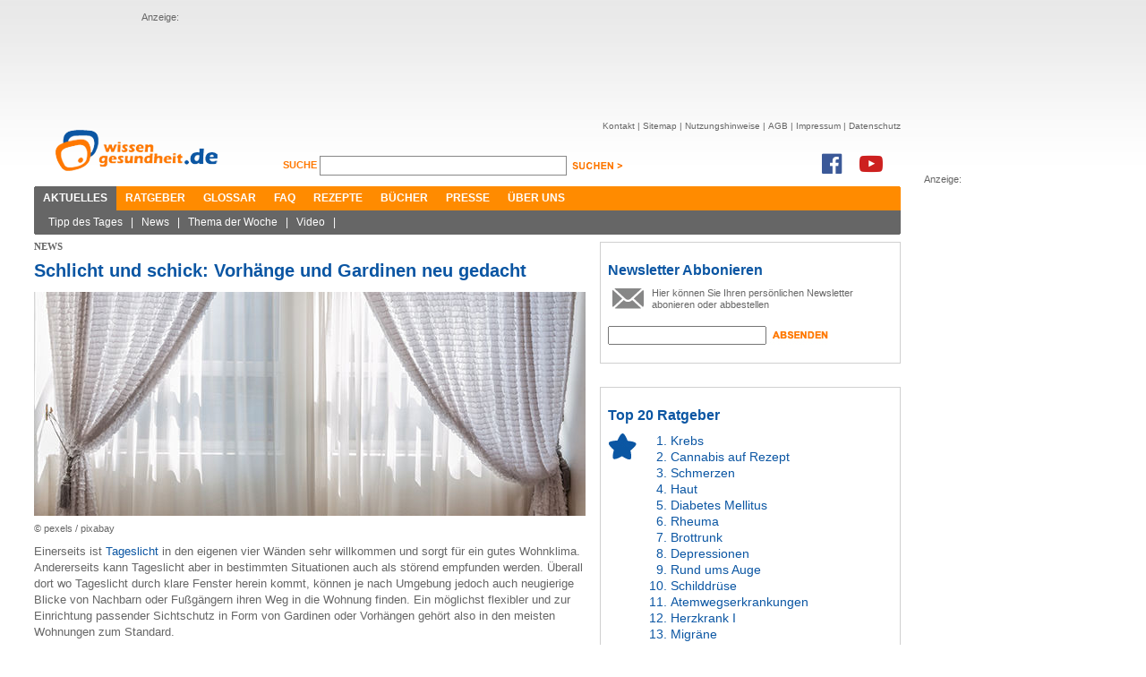

--- FILE ---
content_type: text/html; charset=utf-8
request_url: https://www.wissen-gesundheit.de/Aktuelles/News/12160--Schlicht-und-schick-Vorhaenge-und-Gardinen-neu-gedacht
body_size: 6892
content:
<!DOCTYPE HTML>

<html lang="de">
	<head>
		<title>Schlicht und schick: Vorhänge und Gardinen neu gedacht &ndash; News &ndash; wissen-gesundheit.de</title>
		
<meta name="description" content="Das Gesundheitsportal im Internet - Auf dem &rdquo;Online-Gesundheitszentrum&ldquo; gibt es in allererster Linie Informationen zu Medizin und Gesundheit." />
<meta name="keywords" content="Gesundheit, Wellness, Wohlbefinden, Gesundheitstagebuch, Diabetes, Kopfschmerzen, Schmerzen, Gesundheitsportal, Schlafst&#246;rung, Impfung" />
<meta name="author" content="Wissen Gesundheit Redaktion" />
<meta name="viewport" content="width=1280, maximum-scale=2.5, target-densitydpi=device-dpi" />
<meta charset="utf-8" />
<meta name="robots" content="index, follow" />
<link href="//maxcdn.bootstrapcdn.com/font-awesome/4.7.0/css/font-awesome.min.css" rel="stylesheet" type="text/css" />
<link rel="shortcut icon" href="/Content/Icons/favicon.ico?4e7cd1" type="image/x-icon" />

<meta name="application-name" content="Schlicht und schick: Vorhänge und Gardinen neu gedacht &ndash; News &ndash; wissen-gesundheit.de" />
<meta name="msapplication-tooltip" content="Das Gesundheitsportal im Internet - Auf dem &rdquo;Online-Gesundheitszentrum&ldquo; gibt es in allererster Linie Informationen zu Medizin und Gesundheit." />
<meta name="msapplication-window" content="width=1024;height=768" />
<meta name="msapplication-task" content="name=Kontakt;action-uri=/Kontakt;icon-uri=/Content/Icons/contact.ico" />
<meta name="msapplication-navbutton-color" content="#FF3300" />
<meta name="msapplication-starturl" content="./" />
<link href="/Content/Styles/reset.min.css?4e7cd1" rel="stylesheet" type="text/css" />
<link href="/Content/Styles/site.min.css?52eb90" rel="stylesheet" type="text/css" />
<link href="/Content/Styles/print.chirp.css?4e7cd1" rel="Stylesheet" type="text/css" media="print"/>
<script src="https://code.jquery.com/jquery-1.7.min.js" integrity="sha256-/05Jde9AMAT4/o5ZAI23rUf1SxDYTHLrkOco0eyRV84=" crossorigin="anonymous"></script>
<script type="text/javascript">	!window.jQuery && document.write('<script src="/Scripts/jquery-1.7.1.min.js?4e7cd1"><\/script>')</script>

<!--[if lt IE 9]><script src="http://ie7-js.googlecode.com/svn/version/2.1(beta4)/IE9.js"></script><![endif]-->
	</head>
	<body>
		<div id="center">
			<div id="leaderboard">
				Anzeige:<br/>
				<script async src="//pagead2.googlesyndication.com/pagead/js/adsbygoogle.js"></script>
<ins class="adsbygoogle"
     style="display:inline-block;width:728px;height:90px"
     data-ad-client="ca-pub-3927577443298501"
     data-ad-slot="1326332803"></ins>
<script>
(adsbygoogle = window.adsbygoogle || []).push({});
</script>
			</div>
			
			<div id="skyscraper">
				Anzeige:<br/>
				<script async src="//pagead2.googlesyndication.com/pagead/js/adsbygoogle.js"></script>
<ins class="adsbygoogle"
     style="display:inline-block;width:160px;height:600px"
     data-ad-client="ca-pub-3927577443298501"
     data-ad-slot="9892352504"></ins>
<script>
(adsbygoogle = window.adsbygoogle || []).push({});
</script>
			</div>
			
			<div id="header">
				<a href="/"><img src="/Content/Images/WG_Logo.png" class="logo" alt="Wissen Gesundheit" title="Wissen Gesundheit" /></a>
				<div id="function">
					<div id="sitenav">
						<ul>
							<li><a href="/Kontakt">Kontakt</a>&nbsp;|&nbsp;</li>
							<li><a href="/Sitemap">Sitemap</a>&nbsp;|&nbsp;</li>
							<li><a href="/Nutzungshinweis">Nutzungshinweise</a>&nbsp;|&nbsp;</li>
							<li><a href="/AGB">AGB</a>&nbsp;|&nbsp;</li>
							<li><a href="/Impressum">Impressum</a>&nbsp;|&nbsp;</li>
							<li><a href="/Datenschutz">Datenschutz</a></li>
						</ul>
					</div><br />
					<div id="search">
						<form method="get" action="/Suche">
						<label for="q">
							Suche <span></span>
						</label>
						<input class="suche" id="q" name="q" type="text" value="" />
						<input class="senden" type="image" src="/Content/Images/suchen_btn.png" alt="suchen" />
						</form>
					</div>
					<div class="social">
						<a href="https://www.facebook.com/WissenGesundheit" target="_blank"><i class="fa fa-facebook-official fa-2x" aria-hidden="true"></i></a><a
							href="https://www.youtube.com/user/WissenGesundheit" target="_blank"><i class="fa fa-youtube-play fa-2x"
							aria-hidden="true"></i></a>
					</div>
				</div><br style="clear: both;" />
				<div id="mainnav">
					<ul>
						<li><a class="active" href="/Aktuelles">Aktuelles</a></li><li><a href="/Ratgeber/Ratgeberliste">Ratgeber</a></li><li><a href="/Glossar">Glossar</a></li><li><a href="/FAQ">FAQ</a></li><li><a href="/Rezepte">Rezepte</a></li><li><a href="/Buecher">Bücher</a></li><li><a href="/Presse">Presse</a></li><li><a href="/Ueber-uns">Über uns</a></li>
					</ul>
					<div class="corner cornerleft"></div>
					<div class="corner cornerright"></div>
				</div>
				<div id="subnav">
					<ul><li><a href="/Aktuelles/Tipp-des-Tages">Tipp des Tages</a>&nbsp;|&nbsp;</li><li><a href="/Aktuelles/News">News</a>&nbsp;|&nbsp;</li><li><a href="/Aktuelles/Thema-der-Woche">Thema der Woche</a>&nbsp;|&nbsp;</li><li><a href="/Aktuelles/Video">Video</a>&nbsp;|&nbsp;</li></ul>
					<div class="corner cornerleft"></div>
					<div class="corner cornerright"></div>
				</div>
			</div>
			<div id="content">
				
	
	<div id="leftcnt">
    <h6 class="greyhead">News</h6>
		<h1 class="bluehead">Schlicht und schick: Vorhänge und Gardinen neu gedacht</h1>
		<div id="news">
			
				<img src="/data/drgerhardt/media/img_big/2020-11-17_c_pexels_pixabay_616x250px.jpg"
					alt="pexels / pixabay" title="pexels / pixabay" width="616px" />
				<span class="copyright">&copy;&nbsp;pexels / pixabay</span>
			<p>Einerseits ist <a href="https://www.wissen-gesundheit.de/Aktuelles/News/10586--Tageslicht-hilft-gegen-Schlaefrigkeit">Tageslicht</a> in den eigenen vier W&auml;nden sehr willkommen und sorgt f&uuml;r ein gutes Wohnklima. Andererseits kann Tageslicht aber in bestimmten Situationen auch als st&ouml;rend empfunden werden. &Uuml;berall dort wo Tageslicht durch klare Fenster herein kommt, k&ouml;nnen je nach Umgebung jedoch auch neugierige Blicke von Nachbarn oder Fu&szlig;g&auml;ngern ihren Weg in die Wohnung finden. Ein m&ouml;glichst flexibler und zur Einrichtung passender Sichtschutz in Form von Gardinen oder Vorh&auml;ngen geh&ouml;rt also in den meisten Wohnungen zum Standard.</p>
<div class="mediumad">Anzeige:<br/><script async src="//pagead2.googlesyndication.com/pagead/js/adsbygoogle.js"></script>
<!-- Large Rectangle -->
<ins class="adsbygoogle"
     style="display:inline-block;width:336px;height:280px"
     data-ad-client="ca-pub-3927577443298501"
     data-ad-slot="8018604108"></ins>
<script>
(adsbygoogle = window.adsbygoogle || []).push({});
</script></div>

<p>Eine passende Gardine oder einen passenden Vorhang zu finden, ist aber h&auml;ufig gar nicht so einfach. Auch empfinden viele eine &uuml;ppige textile L&ouml;sung als st&ouml;rend und wenig ansehnlich. Nicht zuletzt bed&uuml;rfen Gardinen und Vorh&auml;ngen auch einer umfangreichen Pflege. Eine interessante Alternative sind sogenannte Plissees. Hierbei handelt es sich um eine Art Schiebegardine, die vertikal direkt im inneren des Fensterrahmens nach Lust und Laune bewegt werden kann.</p>

<p><a href="https://plissee4you.de/plissee" target="_blank">Mit einem Plissee</a> sorgen Sie nicht nur f&uuml;r ein modernes Ambiente, sondern k&ouml;nnen ebenso nach Belieben die Vorteile eines Sicht- und/oder Lichtschutzes genie&szlig;en. Dank einer riesigen Auswahl ist es &uuml;berraschend einfach, ein passendes Modell zu finden.</p>

<h2>Plissees sind schnell und bequem nach individuellem Wunsch konfiguriert</h2>
<p>Die Funktionsweise von Plissees ist einfach aber originell: sie werden auf die genaue Gr&ouml;&szlig;e eines Fensters angepasst und mit vier nahezu unsichtbaren Befestigungen sicher im Fensterrahmen verankert. Je nach Modell lassen sich diese dann entweder von einer oder auch von beiden Seiten in ihrer Position verstellen. Typisch ist dabei die wellenartige Struktur, welche der Form eines Akkordeons gleicht.</p>

<p>Nun sind solche Plissees nicht nur in den unterschiedlichsten Farben und Musterungen verf&uuml;gbar, sondern auch in unterschiedlichen Materialst&auml;rken. So gibt es beispielsweise sehr transparente Stoffe, die zwar in geringem Ma&szlig;e neben einem Licht- auch einen Sichtschutz bieten, allerdings ebenso Stoffe, die einen vollst&auml;ndigen Sichtschutz bieten. Beliebt sind dar&uuml;ber hinaus auch Modelle, die gewollt f&uuml;r Abdunkelung sorgen oder durch eine spezielle Beschichtung auch einfallende Sonnenstrahlen reflektieren.Nicht zuletzt sind diese Produkte &auml;u&szlig;erst pflegeleicht und sicher in der Handhabung. Online konfiguriert und bestellt sind diese in der Regel innerhalb weniger Tage versandfertig und bereit f&uuml;r den Einbau.</p>

			<span class="copyright">Autor:&nbsp;Wissen-Gesundheit Redaktion</span>
			
<div class="readmore">

<h4>Weitere Themen:</h4>
<ul>
	
	<li><a href="/Aktuelles/News/12673--Verdauungsbeschwerden-lindern-Aktuelle-Ansaetze-und-Tipps">Verdauungsbeschwerden lindern: Aktuelle Ansätze und Tipps</a></li>
	
	<li><a href="/Aktuelles/News/12672--Therapie-Gaming-Wie-Videospiele-einen-positiven-Einfluss-auf-die-Gesundheit-haben">Therapie Gaming: Wie Videospiele einen positiven Einfluss auf die Gesundheit haben</a></li>
	
	<li><a href="/Aktuelles/News/12671--Spielerisch-gegen-Stress-Wie-Hobbies-unsere-Gesundheit-verbessern">Spielerisch gegen Stress: Wie Hobbies unsere Gesundheit verbessern</a></li>
	
	<li><a href="/Aktuelles/News/12669--Jugendbett-und-gesunder-Schlaf-wie-sollte-man-das-richtige-Modell-auswaehlen-">Jugendbett und gesunder Schlaf – wie sollte man das richtige Modell auswählen?</a></li>
	
	<li><a href="/Aktuelles/News/12668--Enzympraeparate-im-Vergleich-Welche-Alternativen-zu-Wobenzym-immun-gibt-es-">Enzympräparate im Vergleich – Welche Alternativen zu Wobenzym immun gibt es?</a></li>
	
</ul>
	
</div>

		</div>
		
<div id="cntfoot">
	<div class="corner cornerleft">
	</div>
	<div class="corner cornerright">
	</div>
	<div id="func">
		<a href="#top">
			<img src="/Content/Images/footer_nachoben.jpg" alt="nach oben" title="nach oben" /></a>
		<a href="javascript:window.print();">
			<img src="/Content/Images/footer_print.jpg" style="float: right; margin-right: 8px;"
				alt="Seite drucken" title="Seite drucken" /></a>
	</div>
	<div id="footernav">
	</div>
	<div id="copyright">
		<p>
			<span style="color: #7f7f7f; font-size: 9px;">© Wissen Gesundheit GmbH</span><br />
			<span style="font-size: 9px;">Die auf unserer Homepage für Sie bereitgestellten Gesundheits– und Medizininformationen
			dürfen nicht als Ersatz für professionelle Beratung oder Behandlung durch approbierte
			Ärzte angesehen werden. Lesen Sie bitte unsere allgemeinen Nutzungsbedingungen.</span></p>
	</div>
</div>

	</div>
	<div id="rightcnt">
		
<div class="teaser">
	<h2>
		Newsletter Abbonieren</h2>
	<div class="newsletter">
		<img alt="socials" src="/Content/Images/newsletter.jpg" />
		<p>
			Hier k&ouml;nnen Sie Ihren pers&ouml;nlichen Newsletter abonieren oder abbestellen</p>
		<form action="/NewsletterSubscribe" method="post">
		<input name="__RequestVerificationToken" type="hidden" value="xS/ICWXcNJnxEa03UDOiN22dGC+ZUeoF0hhDyI+nRMiceiN5eNGsgiPX3tEaQBh/M/v0gAy3tOivRdLWrhVZMPhLub5W2axNwuev+uVTDqJFshKxowqRb+LlsW9MFChOSMNCxw==" />
		<input id="newsletter" name="newsletter" type="text" value="" />
		<input class="senden" name="senden" type="image" src="/Content/Images/absenden_btn.jpg" alt="absenden" />
		</form>
		<br />
	</div>
</div>
<br style="clear: both;" />

<div class="teaser">
	<h2>Top 20 Ratgeber</h2>
	<div id="top10">
		<img alt="socials" src="/Content/Images/top10.jpg" />
		<ol>
			<li><a href="/Krankheiten-Beschwerdebilder/Krebs/Krebs-allgemein">Krebs</a></li><li><a href="/Krankheiten-Beschwerdebilder/Schmerzen/Cannabis-auf-Rezept">Cannabis auf Rezept</a></li><li><a href="/Krankheiten-Beschwerdebilder/Schmerzen/Schmerzen">Schmerzen</a></li><li><a href="/Krankheiten-Beschwerdebilder/Haut-Haar/Haut">Haut</a></li><li><a href="/Krankheiten-Beschwerdebilder/Stoffwechselstoerungen/Diabetes-mellitus">Diabetes Mellitus</a></li><li><a href="/Krankheiten-Beschwerdebilder/Schmerzen/Rheuma">Rheuma</a></li><li><a href="/Praevention-Therapie/Nahrung-Ergaenzung/Brottrunk">Brottrunk</a></li><li><a href="/Krankheiten-Beschwerdebilder/Psyche-Nerven/Depressionen">Depressionen</a></li><li><a href="/Krankheiten-Beschwerdebilder/Sinnesorgane/Rund-ums-Auge">Rund ums Auge</a></li><li><a href="/Krankheiten-Beschwerdebilder/Inneres/Schilddruese">Schilddrüse</a></li><li><a href="/Krankheiten-Beschwerdebilder/Atemwegserkrankungen">Atemwegserkrankungen</a></li><li><a href="/Krankheiten-Beschwerdebilder/Herz-Kreislauf/Herzkrank-I">Herzkrank I</a></li><li><a href="/Krankheiten-Beschwerdebilder/Psyche-Nerven/Migraene">Migräne</a></li><li><a href="/Krankheiten-Beschwerdebilder/Herz-Kreislauf/Herzkrank-II">Herzkrank II</a></li><li><a href="/Reisemedizin/Reisekrankheiten">Reisekrankheiten</a></li><li><a href="/Praevention-Therapie/Antibiotika">Antibiotikatherapie</a></li><li><a href="/Krankheiten-Beschwerdebilder/Psyche-Nerven/Schlaganfall">Schlaganfall</a></li><li><a href="/Praevention-Therapie/Schmerztherapie">Schmerztherapie</a></li><li><a href="/Praevention-Therapie/Nahrung-Ergaenzung/Aminosaeuren">Aminosäuren</a></li><li><a href="/Praevention-Therapie/Nahrung-Ergaenzung/Die-Grundregeln">Gesunde Ernährung</a></li>
		</ol>
		<br />
	</div>
</div>
<br style="clear: both;" />
<div class="teaser">
	<h2>
		D-Run</h2>
	<div id="drunbox">
		<img src="/Content/Images/drun.jpg?4e7cd1" alt="D-RUN" />
		<h3>
			D-RUN</h3>
		<p>
			D-RUN ist eine Doku-Soap, in der Menschen mit Diabets ihr Leben ver&auml;ndern und
			mit Hilfe eines Expertenteams sportlich aktiv werden. Erfahren Sie mehr!
		</p>
		<br />
	</div>
</div>
<div class="marginmore">
	<a href="http://www.d-run.de" target="_blank" class="link">zur Homepage ></a>
</div>
<br style="clear: both;" />

<div class="teaser">
	<h2>
		Wissen-Gesundheit im Netz</h2>
	<div id="socials">
		<img alt="socials" src="/Content/Images/socials.jpg" />
		<p>
			
			<script type="text/javascript">var szu = encodeURIComponent('http://www.wissen-gesundheit.de/Aktuelles/News/12160--Schlicht-und-schick-Vorhaenge-und-Gardinen-neu-gedacht'); var szt = encodeURIComponent('Wissen Gesundheit - Gesundheit und mehr');</script>
			<script type="text/javascript" src="http://w3.seitzeichen.de/w/5a/c1/widget_5ac1f89198042ff871944d6bb654509c.js"></script>
		</p>
		<br />
	</div>
</div>
<br style="clear: both;" />

	</div>
	<br style="clear: both;" />

				<div id="loader"><img src="/Content/Images/ajax-loader.gif?4e7cd1" alt="loader"/></div>
			</div>
		</div>
		
<script type="text/javascript">
	var gaProperty = 'UA-3059298-1';
	var disableStr = 'ga-disable-' + gaProperty;
	if (document.cookie.indexOf(disableStr + '=true') > -1) {
		window[disableStr] = true;
	}
	function gaOptout() {
		document.cookie = disableStr + '=true; expires=Thu, 31 Dec 2099 23:59:59 UTC; path=/';
		window[disableStr] = true;
		alert('Das Tracking durch Google Analytics wurde in Ihrem Browser für diese Website deaktiviert.');

	}
</script>
<script>
	(function (i, s, o, g, r, a, m) { i['GoogleAnalyticsObject'] = r; i[r] = i[r] || function () { (i[r].q = i[r].q || []).push(arguments) }, i[r].l = 1 * new Date(); a = s.createElement(o), m = s.getElementsByTagName(o)[0]; a.async = 1; a.src = g; m.parentNode.insertBefore(a, m) })(window, document, 'script', '//www.google-analytics.com/analytics.js', 'ga');

	ga('create', 'UA-3059298-1', 'wissen-gesundheit.de');
	ga('set', 'anonymizeIp', true);
	ga('send', 'pageview');
</script>

	</body>
</html>

--- FILE ---
content_type: text/html; charset=utf-8
request_url: https://www.google.com/recaptcha/api2/aframe
body_size: 268
content:
<!DOCTYPE HTML><html><head><meta http-equiv="content-type" content="text/html; charset=UTF-8"></head><body><script nonce="VJtw5kPtvwdxokWZSX6wMA">/** Anti-fraud and anti-abuse applications only. See google.com/recaptcha */ try{var clients={'sodar':'https://pagead2.googlesyndication.com/pagead/sodar?'};window.addEventListener("message",function(a){try{if(a.source===window.parent){var b=JSON.parse(a.data);var c=clients[b['id']];if(c){var d=document.createElement('img');d.src=c+b['params']+'&rc='+(localStorage.getItem("rc::a")?sessionStorage.getItem("rc::b"):"");window.document.body.appendChild(d);sessionStorage.setItem("rc::e",parseInt(sessionStorage.getItem("rc::e")||0)+1);localStorage.setItem("rc::h",'1769513994577');}}}catch(b){}});window.parent.postMessage("_grecaptcha_ready", "*");}catch(b){}</script></body></html>